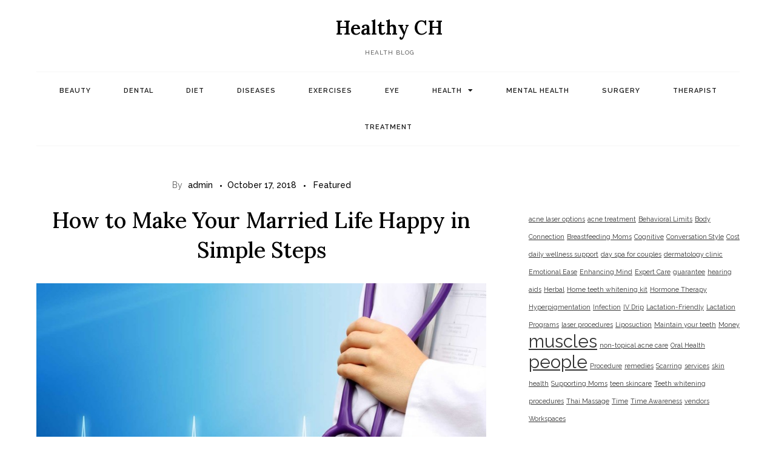

--- FILE ---
content_type: text/html; charset=UTF-8
request_url: https://healthy-ch.org/how-to-make-your-married-life-happy-in-simple-steps/
body_size: 11624
content:
<!DOCTYPE html> <html dir="ltr" lang="en-US" prefix="og: https://ogp.me/ns#"><head>
	<meta charset="UTF-8">
	<meta name="viewport" content="width=device-width, initial-scale=1">
	<link rel="profile" href="https://gmpg.org/xfn/11">
	
	<style>img:is([sizes="auto" i], [sizes^="auto," i]) { contain-intrinsic-size: 3000px 1500px }</style>
	
		<!-- All in One SEO 4.8.3.2 - aioseo.com -->
	<meta name="description" content="Marriage is one such phase of life when you add one partner in your life and starts living together. But have you ever thought about how you can make your married life happy and stay together throughout life? Well in foreign countries, the cases of divorce are higher and lack of coordination between the couple" />
	<meta name="robots" content="max-image-preview:large" />
	<meta name="author" content="admin"/>
	<link rel="canonical" href="https://healthy-ch.org/how-to-make-your-married-life-happy-in-simple-steps/" />
	<meta name="generator" content="All in One SEO (AIOSEO) 4.8.3.2" />
		<meta property="og:locale" content="en_US" />
		<meta property="og:site_name" content="Healthy CH - Health Blog" />
		<meta property="og:type" content="article" />
		<meta property="og:title" content="How to Make Your Married Life Happy in Simple Steps - Healthy CH" />
		<meta property="og:description" content="Marriage is one such phase of life when you add one partner in your life and starts living together. But have you ever thought about how you can make your married life happy and stay together throughout life? Well in foreign countries, the cases of divorce are higher and lack of coordination between the couple" />
		<meta property="og:url" content="https://healthy-ch.org/how-to-make-your-married-life-happy-in-simple-steps/" />
		<meta property="article:published_time" content="2018-10-17T14:01:37+00:00" />
		<meta property="article:modified_time" content="2018-10-17T14:01:37+00:00" />
		<meta name="twitter:card" content="summary" />
		<meta name="twitter:title" content="How to Make Your Married Life Happy in Simple Steps - Healthy CH" />
		<meta name="twitter:description" content="Marriage is one such phase of life when you add one partner in your life and starts living together. But have you ever thought about how you can make your married life happy and stay together throughout life? Well in foreign countries, the cases of divorce are higher and lack of coordination between the couple" />
		<script type="application/ld+json" class="aioseo-schema">
			{"@context":"https:\/\/schema.org","@graph":[{"@type":"BlogPosting","@id":"https:\/\/healthy-ch.org\/how-to-make-your-married-life-happy-in-simple-steps\/#blogposting","name":"How to Make Your Married Life Happy in Simple Steps - Healthy CH","headline":"How to Make Your Married Life Happy in Simple Steps","author":{"@id":"https:\/\/healthy-ch.org\/author\/admin\/#author"},"publisher":{"@id":"https:\/\/healthy-ch.org\/#organization"},"image":{"@type":"ImageObject","url":"https:\/\/healthy-ch.org\/wp-content\/uploads\/2018\/10\/health-image-for-all.jpg","width":900,"height":506},"datePublished":"2018-10-17T14:01:37+00:00","dateModified":"2018-10-17T14:01:37+00:00","inLanguage":"en-US","mainEntityOfPage":{"@id":"https:\/\/healthy-ch.org\/how-to-make-your-married-life-happy-in-simple-steps\/#webpage"},"isPartOf":{"@id":"https:\/\/healthy-ch.org\/how-to-make-your-married-life-happy-in-simple-steps\/#webpage"},"articleSection":"Featured"},{"@type":"BreadcrumbList","@id":"https:\/\/healthy-ch.org\/how-to-make-your-married-life-happy-in-simple-steps\/#breadcrumblist","itemListElement":[{"@type":"ListItem","@id":"https:\/\/healthy-ch.org#listItem","position":1,"name":"Home","item":"https:\/\/healthy-ch.org","nextItem":{"@type":"ListItem","@id":"https:\/\/healthy-ch.org\/category\/featured\/#listItem","name":"Featured"}},{"@type":"ListItem","@id":"https:\/\/healthy-ch.org\/category\/featured\/#listItem","position":2,"name":"Featured","item":"https:\/\/healthy-ch.org\/category\/featured\/","nextItem":{"@type":"ListItem","@id":"https:\/\/healthy-ch.org\/how-to-make-your-married-life-happy-in-simple-steps\/#listItem","name":"How to Make Your Married Life Happy in Simple Steps"},"previousItem":{"@type":"ListItem","@id":"https:\/\/healthy-ch.org#listItem","name":"Home"}},{"@type":"ListItem","@id":"https:\/\/healthy-ch.org\/how-to-make-your-married-life-happy-in-simple-steps\/#listItem","position":3,"name":"How to Make Your Married Life Happy in Simple Steps","previousItem":{"@type":"ListItem","@id":"https:\/\/healthy-ch.org\/category\/featured\/#listItem","name":"Featured"}}]},{"@type":"Organization","@id":"https:\/\/healthy-ch.org\/#organization","name":"Healthy CH","description":"Health Blog","url":"https:\/\/healthy-ch.org\/"},{"@type":"Person","@id":"https:\/\/healthy-ch.org\/author\/admin\/#author","url":"https:\/\/healthy-ch.org\/author\/admin\/","name":"admin","image":{"@type":"ImageObject","@id":"https:\/\/healthy-ch.org\/how-to-make-your-married-life-happy-in-simple-steps\/#authorImage","url":"https:\/\/secure.gravatar.com\/avatar\/609bd3e50c83c0ebef41744abaaae08e9be3866f4682595e5e375da26e20a728?s=96&d=mm&r=g","width":96,"height":96,"caption":"admin"}},{"@type":"WebPage","@id":"https:\/\/healthy-ch.org\/how-to-make-your-married-life-happy-in-simple-steps\/#webpage","url":"https:\/\/healthy-ch.org\/how-to-make-your-married-life-happy-in-simple-steps\/","name":"How to Make Your Married Life Happy in Simple Steps - Healthy CH","description":"Marriage is one such phase of life when you add one partner in your life and starts living together. But have you ever thought about how you can make your married life happy and stay together throughout life? Well in foreign countries, the cases of divorce are higher and lack of coordination between the couple","inLanguage":"en-US","isPartOf":{"@id":"https:\/\/healthy-ch.org\/#website"},"breadcrumb":{"@id":"https:\/\/healthy-ch.org\/how-to-make-your-married-life-happy-in-simple-steps\/#breadcrumblist"},"author":{"@id":"https:\/\/healthy-ch.org\/author\/admin\/#author"},"creator":{"@id":"https:\/\/healthy-ch.org\/author\/admin\/#author"},"image":{"@type":"ImageObject","url":"https:\/\/healthy-ch.org\/wp-content\/uploads\/2018\/10\/health-image-for-all.jpg","@id":"https:\/\/healthy-ch.org\/how-to-make-your-married-life-happy-in-simple-steps\/#mainImage","width":900,"height":506},"primaryImageOfPage":{"@id":"https:\/\/healthy-ch.org\/how-to-make-your-married-life-happy-in-simple-steps\/#mainImage"},"datePublished":"2018-10-17T14:01:37+00:00","dateModified":"2018-10-17T14:01:37+00:00"},{"@type":"WebSite","@id":"https:\/\/healthy-ch.org\/#website","url":"https:\/\/healthy-ch.org\/","name":"Healthy CH","description":"Health Blog","inLanguage":"en-US","publisher":{"@id":"https:\/\/healthy-ch.org\/#organization"}}]}
		</script>
		<!-- All in One SEO -->


	<!-- This site is optimized with the Yoast SEO plugin v25.3 - https://yoast.com/wordpress/plugins/seo/ -->
	<title>How to Make Your Married Life Happy in Simple Steps - Healthy CH</title>
	<link rel="canonical" href="https://healthy-ch.org/how-to-make-your-married-life-happy-in-simple-steps/" />
	<meta property="og:locale" content="en_US" />
	<meta property="og:type" content="article" />
	<meta property="og:title" content="How to Make Your Married Life Happy in Simple Steps - Healthy CH" />
	<meta property="og:description" content="Marriage is one such phase of life when you add one partner in your life and starts living together. But have you ever thought about how you can make your married life happy and stay together throughout life? Well in foreign countries, the cases of divorce are higher and lack [&hellip;]" />
	<meta property="og:url" content="https://healthy-ch.org/how-to-make-your-married-life-happy-in-simple-steps/" />
	<meta property="og:site_name" content="Healthy CH" />
	<meta property="article:published_time" content="2018-10-17T14:01:37+00:00" />
	<meta property="og:image" content="https://healthy-ch.org/wp-content/uploads/2018/10/health-image-for-all.jpg" />
	<meta property="og:image:width" content="900" />
	<meta property="og:image:height" content="506" />
	<meta property="og:image:type" content="image/jpeg" />
	<meta name="author" content="admin" />
	<meta name="twitter:card" content="summary_large_image" />
	<meta name="twitter:label1" content="Written by" />
	<meta name="twitter:data1" content="admin" />
	<meta name="twitter:label2" content="Est. reading time" />
	<meta name="twitter:data2" content="3 minutes" />
	<script type="application/ld+json" class="yoast-schema-graph">{"@context":"https://schema.org","@graph":[{"@type":"WebPage","@id":"https://healthy-ch.org/how-to-make-your-married-life-happy-in-simple-steps/","url":"https://healthy-ch.org/how-to-make-your-married-life-happy-in-simple-steps/","name":"How to Make Your Married Life Happy in Simple Steps - Healthy CH","isPartOf":{"@id":"https://healthy-ch.org/#website"},"primaryImageOfPage":{"@id":"https://healthy-ch.org/how-to-make-your-married-life-happy-in-simple-steps/#primaryimage"},"image":{"@id":"https://healthy-ch.org/how-to-make-your-married-life-happy-in-simple-steps/#primaryimage"},"thumbnailUrl":"https://healthy-ch.org/wp-content/uploads/2018/10/health-image-for-all.jpg","datePublished":"2018-10-17T14:01:37+00:00","author":{"@id":"https://healthy-ch.org/#/schema/person/d99dc6d35db716c80e112bff573e8b10"},"breadcrumb":{"@id":"https://healthy-ch.org/how-to-make-your-married-life-happy-in-simple-steps/#breadcrumb"},"inLanguage":"en-US","potentialAction":[{"@type":"ReadAction","target":["https://healthy-ch.org/how-to-make-your-married-life-happy-in-simple-steps/"]}]},{"@type":"ImageObject","inLanguage":"en-US","@id":"https://healthy-ch.org/how-to-make-your-married-life-happy-in-simple-steps/#primaryimage","url":"https://healthy-ch.org/wp-content/uploads/2018/10/health-image-for-all.jpg","contentUrl":"https://healthy-ch.org/wp-content/uploads/2018/10/health-image-for-all.jpg","width":900,"height":506},{"@type":"BreadcrumbList","@id":"https://healthy-ch.org/how-to-make-your-married-life-happy-in-simple-steps/#breadcrumb","itemListElement":[{"@type":"ListItem","position":1,"name":"Home","item":"https://healthy-ch.org/"},{"@type":"ListItem","position":2,"name":"How to Make Your Married Life Happy in Simple Steps"}]},{"@type":"WebSite","@id":"https://healthy-ch.org/#website","url":"https://healthy-ch.org/","name":"Healthy CH","description":"Health Blog","potentialAction":[{"@type":"SearchAction","target":{"@type":"EntryPoint","urlTemplate":"https://healthy-ch.org/?s={search_term_string}"},"query-input":{"@type":"PropertyValueSpecification","valueRequired":true,"valueName":"search_term_string"}}],"inLanguage":"en-US"},{"@type":"Person","@id":"https://healthy-ch.org/#/schema/person/d99dc6d35db716c80e112bff573e8b10","name":"admin","image":{"@type":"ImageObject","inLanguage":"en-US","@id":"https://healthy-ch.org/#/schema/person/image/","url":"https://secure.gravatar.com/avatar/609bd3e50c83c0ebef41744abaaae08e9be3866f4682595e5e375da26e20a728?s=96&d=mm&r=g","contentUrl":"https://secure.gravatar.com/avatar/609bd3e50c83c0ebef41744abaaae08e9be3866f4682595e5e375da26e20a728?s=96&d=mm&r=g","caption":"admin"},"sameAs":["http://admin"],"url":"https://healthy-ch.org/author/admin/"}]}</script>
	<!-- / Yoast SEO plugin. -->


<link rel='dns-prefetch' href='//fonts.googleapis.com' />
<link rel="alternate" type="application/rss+xml" title="Healthy CH &raquo; Feed" href="https://healthy-ch.org/feed/" />
<link rel="alternate" type="application/rss+xml" title="Healthy CH &raquo; Comments Feed" href="https://healthy-ch.org/comments/feed/" />
<script type="text/javascript">
/* <![CDATA[ */
window._wpemojiSettings = {"baseUrl":"https:\/\/s.w.org\/images\/core\/emoji\/16.0.1\/72x72\/","ext":".png","svgUrl":"https:\/\/s.w.org\/images\/core\/emoji\/16.0.1\/svg\/","svgExt":".svg","source":{"concatemoji":"https:\/\/healthy-ch.org\/wp-includes\/js\/wp-emoji-release.min.js?ver=6.8.3"}};
/*! This file is auto-generated */
!function(s,n){var o,i,e;function c(e){try{var t={supportTests:e,timestamp:(new Date).valueOf()};sessionStorage.setItem(o,JSON.stringify(t))}catch(e){}}function p(e,t,n){e.clearRect(0,0,e.canvas.width,e.canvas.height),e.fillText(t,0,0);var t=new Uint32Array(e.getImageData(0,0,e.canvas.width,e.canvas.height).data),a=(e.clearRect(0,0,e.canvas.width,e.canvas.height),e.fillText(n,0,0),new Uint32Array(e.getImageData(0,0,e.canvas.width,e.canvas.height).data));return t.every(function(e,t){return e===a[t]})}function u(e,t){e.clearRect(0,0,e.canvas.width,e.canvas.height),e.fillText(t,0,0);for(var n=e.getImageData(16,16,1,1),a=0;a<n.data.length;a++)if(0!==n.data[a])return!1;return!0}function f(e,t,n,a){switch(t){case"flag":return n(e,"\ud83c\udff3\ufe0f\u200d\u26a7\ufe0f","\ud83c\udff3\ufe0f\u200b\u26a7\ufe0f")?!1:!n(e,"\ud83c\udde8\ud83c\uddf6","\ud83c\udde8\u200b\ud83c\uddf6")&&!n(e,"\ud83c\udff4\udb40\udc67\udb40\udc62\udb40\udc65\udb40\udc6e\udb40\udc67\udb40\udc7f","\ud83c\udff4\u200b\udb40\udc67\u200b\udb40\udc62\u200b\udb40\udc65\u200b\udb40\udc6e\u200b\udb40\udc67\u200b\udb40\udc7f");case"emoji":return!a(e,"\ud83e\udedf")}return!1}function g(e,t,n,a){var r="undefined"!=typeof WorkerGlobalScope&&self instanceof WorkerGlobalScope?new OffscreenCanvas(300,150):s.createElement("canvas"),o=r.getContext("2d",{willReadFrequently:!0}),i=(o.textBaseline="top",o.font="600 32px Arial",{});return e.forEach(function(e){i[e]=t(o,e,n,a)}),i}function t(e){var t=s.createElement("script");t.src=e,t.defer=!0,s.head.appendChild(t)}"undefined"!=typeof Promise&&(o="wpEmojiSettingsSupports",i=["flag","emoji"],n.supports={everything:!0,everythingExceptFlag:!0},e=new Promise(function(e){s.addEventListener("DOMContentLoaded",e,{once:!0})}),new Promise(function(t){var n=function(){try{var e=JSON.parse(sessionStorage.getItem(o));if("object"==typeof e&&"number"==typeof e.timestamp&&(new Date).valueOf()<e.timestamp+604800&&"object"==typeof e.supportTests)return e.supportTests}catch(e){}return null}();if(!n){if("undefined"!=typeof Worker&&"undefined"!=typeof OffscreenCanvas&&"undefined"!=typeof URL&&URL.createObjectURL&&"undefined"!=typeof Blob)try{var e="postMessage("+g.toString()+"("+[JSON.stringify(i),f.toString(),p.toString(),u.toString()].join(",")+"));",a=new Blob([e],{type:"text/javascript"}),r=new Worker(URL.createObjectURL(a),{name:"wpTestEmojiSupports"});return void(r.onmessage=function(e){c(n=e.data),r.terminate(),t(n)})}catch(e){}c(n=g(i,f,p,u))}t(n)}).then(function(e){for(var t in e)n.supports[t]=e[t],n.supports.everything=n.supports.everything&&n.supports[t],"flag"!==t&&(n.supports.everythingExceptFlag=n.supports.everythingExceptFlag&&n.supports[t]);n.supports.everythingExceptFlag=n.supports.everythingExceptFlag&&!n.supports.flag,n.DOMReady=!1,n.readyCallback=function(){n.DOMReady=!0}}).then(function(){return e}).then(function(){var e;n.supports.everything||(n.readyCallback(),(e=n.source||{}).concatemoji?t(e.concatemoji):e.wpemoji&&e.twemoji&&(t(e.twemoji),t(e.wpemoji)))}))}((window,document),window._wpemojiSettings);
/* ]]> */
</script>
<style id='wp-emoji-styles-inline-css' type='text/css'>

	img.wp-smiley, img.emoji {
		display: inline !important;
		border: none !important;
		box-shadow: none !important;
		height: 1em !important;
		width: 1em !important;
		margin: 0 0.07em !important;
		vertical-align: -0.1em !important;
		background: none !important;
		padding: 0 !important;
	}
</style>
<link rel='stylesheet' id='wp-block-library-css' href='https://healthy-ch.org/wp-includes/css/dist/block-library/style.min.css?ver=6.8.3' type='text/css' media='all' />
<style id='wp-block-library-theme-inline-css' type='text/css'>
.wp-block-audio :where(figcaption){color:#555;font-size:13px;text-align:center}.is-dark-theme .wp-block-audio :where(figcaption){color:#ffffffa6}.wp-block-audio{margin:0 0 1em}.wp-block-code{border:1px solid #ccc;border-radius:4px;font-family:Menlo,Consolas,monaco,monospace;padding:.8em 1em}.wp-block-embed :where(figcaption){color:#555;font-size:13px;text-align:center}.is-dark-theme .wp-block-embed :where(figcaption){color:#ffffffa6}.wp-block-embed{margin:0 0 1em}.blocks-gallery-caption{color:#555;font-size:13px;text-align:center}.is-dark-theme .blocks-gallery-caption{color:#ffffffa6}:root :where(.wp-block-image figcaption){color:#555;font-size:13px;text-align:center}.is-dark-theme :root :where(.wp-block-image figcaption){color:#ffffffa6}.wp-block-image{margin:0 0 1em}.wp-block-pullquote{border-bottom:4px solid;border-top:4px solid;color:currentColor;margin-bottom:1.75em}.wp-block-pullquote cite,.wp-block-pullquote footer,.wp-block-pullquote__citation{color:currentColor;font-size:.8125em;font-style:normal;text-transform:uppercase}.wp-block-quote{border-left:.25em solid;margin:0 0 1.75em;padding-left:1em}.wp-block-quote cite,.wp-block-quote footer{color:currentColor;font-size:.8125em;font-style:normal;position:relative}.wp-block-quote:where(.has-text-align-right){border-left:none;border-right:.25em solid;padding-left:0;padding-right:1em}.wp-block-quote:where(.has-text-align-center){border:none;padding-left:0}.wp-block-quote.is-large,.wp-block-quote.is-style-large,.wp-block-quote:where(.is-style-plain){border:none}.wp-block-search .wp-block-search__label{font-weight:700}.wp-block-search__button{border:1px solid #ccc;padding:.375em .625em}:where(.wp-block-group.has-background){padding:1.25em 2.375em}.wp-block-separator.has-css-opacity{opacity:.4}.wp-block-separator{border:none;border-bottom:2px solid;margin-left:auto;margin-right:auto}.wp-block-separator.has-alpha-channel-opacity{opacity:1}.wp-block-separator:not(.is-style-wide):not(.is-style-dots){width:100px}.wp-block-separator.has-background:not(.is-style-dots){border-bottom:none;height:1px}.wp-block-separator.has-background:not(.is-style-wide):not(.is-style-dots){height:2px}.wp-block-table{margin:0 0 1em}.wp-block-table td,.wp-block-table th{word-break:normal}.wp-block-table :where(figcaption){color:#555;font-size:13px;text-align:center}.is-dark-theme .wp-block-table :where(figcaption){color:#ffffffa6}.wp-block-video :where(figcaption){color:#555;font-size:13px;text-align:center}.is-dark-theme .wp-block-video :where(figcaption){color:#ffffffa6}.wp-block-video{margin:0 0 1em}:root :where(.wp-block-template-part.has-background){margin-bottom:0;margin-top:0;padding:1.25em 2.375em}
</style>
<style id='classic-theme-styles-inline-css' type='text/css'>
/*! This file is auto-generated */
.wp-block-button__link{color:#fff;background-color:#32373c;border-radius:9999px;box-shadow:none;text-decoration:none;padding:calc(.667em + 2px) calc(1.333em + 2px);font-size:1.125em}.wp-block-file__button{background:#32373c;color:#fff;text-decoration:none}
</style>
<style id='global-styles-inline-css' type='text/css'>
:root{--wp--preset--aspect-ratio--square: 1;--wp--preset--aspect-ratio--4-3: 4/3;--wp--preset--aspect-ratio--3-4: 3/4;--wp--preset--aspect-ratio--3-2: 3/2;--wp--preset--aspect-ratio--2-3: 2/3;--wp--preset--aspect-ratio--16-9: 16/9;--wp--preset--aspect-ratio--9-16: 9/16;--wp--preset--color--black: #000000;--wp--preset--color--cyan-bluish-gray: #abb8c3;--wp--preset--color--white: #ffffff;--wp--preset--color--pale-pink: #f78da7;--wp--preset--color--vivid-red: #cf2e2e;--wp--preset--color--luminous-vivid-orange: #ff6900;--wp--preset--color--luminous-vivid-amber: #fcb900;--wp--preset--color--light-green-cyan: #7bdcb5;--wp--preset--color--vivid-green-cyan: #00d084;--wp--preset--color--pale-cyan-blue: #8ed1fc;--wp--preset--color--vivid-cyan-blue: #0693e3;--wp--preset--color--vivid-purple: #9b51e0;--wp--preset--color--tan: #E6DBAD;--wp--preset--color--yellow: #FDE64B;--wp--preset--color--orange: #ED7014;--wp--preset--color--red: #D0312D;--wp--preset--color--pink: #b565a7;--wp--preset--color--purple: #A32CC4;--wp--preset--color--blue: #3A43BA;--wp--preset--color--green: #3BB143;--wp--preset--color--brown: #231709;--wp--preset--color--grey: #6C626D;--wp--preset--gradient--vivid-cyan-blue-to-vivid-purple: linear-gradient(135deg,rgba(6,147,227,1) 0%,rgb(155,81,224) 100%);--wp--preset--gradient--light-green-cyan-to-vivid-green-cyan: linear-gradient(135deg,rgb(122,220,180) 0%,rgb(0,208,130) 100%);--wp--preset--gradient--luminous-vivid-amber-to-luminous-vivid-orange: linear-gradient(135deg,rgba(252,185,0,1) 0%,rgba(255,105,0,1) 100%);--wp--preset--gradient--luminous-vivid-orange-to-vivid-red: linear-gradient(135deg,rgba(255,105,0,1) 0%,rgb(207,46,46) 100%);--wp--preset--gradient--very-light-gray-to-cyan-bluish-gray: linear-gradient(135deg,rgb(238,238,238) 0%,rgb(169,184,195) 100%);--wp--preset--gradient--cool-to-warm-spectrum: linear-gradient(135deg,rgb(74,234,220) 0%,rgb(151,120,209) 20%,rgb(207,42,186) 40%,rgb(238,44,130) 60%,rgb(251,105,98) 80%,rgb(254,248,76) 100%);--wp--preset--gradient--blush-light-purple: linear-gradient(135deg,rgb(255,206,236) 0%,rgb(152,150,240) 100%);--wp--preset--gradient--blush-bordeaux: linear-gradient(135deg,rgb(254,205,165) 0%,rgb(254,45,45) 50%,rgb(107,0,62) 100%);--wp--preset--gradient--luminous-dusk: linear-gradient(135deg,rgb(255,203,112) 0%,rgb(199,81,192) 50%,rgb(65,88,208) 100%);--wp--preset--gradient--pale-ocean: linear-gradient(135deg,rgb(255,245,203) 0%,rgb(182,227,212) 50%,rgb(51,167,181) 100%);--wp--preset--gradient--electric-grass: linear-gradient(135deg,rgb(202,248,128) 0%,rgb(113,206,126) 100%);--wp--preset--gradient--midnight: linear-gradient(135deg,rgb(2,3,129) 0%,rgb(40,116,252) 100%);--wp--preset--font-size--small: 12px;--wp--preset--font-size--medium: 20px;--wp--preset--font-size--large: 36px;--wp--preset--font-size--x-large: 42px;--wp--preset--font-size--regular: 16px;--wp--preset--font-size--larger: 36px;--wp--preset--font-size--huge: 48px;--wp--preset--spacing--20: 0.44rem;--wp--preset--spacing--30: 0.67rem;--wp--preset--spacing--40: 1rem;--wp--preset--spacing--50: 1.5rem;--wp--preset--spacing--60: 2.25rem;--wp--preset--spacing--70: 3.38rem;--wp--preset--spacing--80: 5.06rem;--wp--preset--shadow--natural: 6px 6px 9px rgba(0, 0, 0, 0.2);--wp--preset--shadow--deep: 12px 12px 50px rgba(0, 0, 0, 0.4);--wp--preset--shadow--sharp: 6px 6px 0px rgba(0, 0, 0, 0.2);--wp--preset--shadow--outlined: 6px 6px 0px -3px rgba(255, 255, 255, 1), 6px 6px rgba(0, 0, 0, 1);--wp--preset--shadow--crisp: 6px 6px 0px rgba(0, 0, 0, 1);}:where(.is-layout-flex){gap: 0.5em;}:where(.is-layout-grid){gap: 0.5em;}body .is-layout-flex{display: flex;}.is-layout-flex{flex-wrap: wrap;align-items: center;}.is-layout-flex > :is(*, div){margin: 0;}body .is-layout-grid{display: grid;}.is-layout-grid > :is(*, div){margin: 0;}:where(.wp-block-columns.is-layout-flex){gap: 2em;}:where(.wp-block-columns.is-layout-grid){gap: 2em;}:where(.wp-block-post-template.is-layout-flex){gap: 1.25em;}:where(.wp-block-post-template.is-layout-grid){gap: 1.25em;}.has-black-color{color: var(--wp--preset--color--black) !important;}.has-cyan-bluish-gray-color{color: var(--wp--preset--color--cyan-bluish-gray) !important;}.has-white-color{color: var(--wp--preset--color--white) !important;}.has-pale-pink-color{color: var(--wp--preset--color--pale-pink) !important;}.has-vivid-red-color{color: var(--wp--preset--color--vivid-red) !important;}.has-luminous-vivid-orange-color{color: var(--wp--preset--color--luminous-vivid-orange) !important;}.has-luminous-vivid-amber-color{color: var(--wp--preset--color--luminous-vivid-amber) !important;}.has-light-green-cyan-color{color: var(--wp--preset--color--light-green-cyan) !important;}.has-vivid-green-cyan-color{color: var(--wp--preset--color--vivid-green-cyan) !important;}.has-pale-cyan-blue-color{color: var(--wp--preset--color--pale-cyan-blue) !important;}.has-vivid-cyan-blue-color{color: var(--wp--preset--color--vivid-cyan-blue) !important;}.has-vivid-purple-color{color: var(--wp--preset--color--vivid-purple) !important;}.has-black-background-color{background-color: var(--wp--preset--color--black) !important;}.has-cyan-bluish-gray-background-color{background-color: var(--wp--preset--color--cyan-bluish-gray) !important;}.has-white-background-color{background-color: var(--wp--preset--color--white) !important;}.has-pale-pink-background-color{background-color: var(--wp--preset--color--pale-pink) !important;}.has-vivid-red-background-color{background-color: var(--wp--preset--color--vivid-red) !important;}.has-luminous-vivid-orange-background-color{background-color: var(--wp--preset--color--luminous-vivid-orange) !important;}.has-luminous-vivid-amber-background-color{background-color: var(--wp--preset--color--luminous-vivid-amber) !important;}.has-light-green-cyan-background-color{background-color: var(--wp--preset--color--light-green-cyan) !important;}.has-vivid-green-cyan-background-color{background-color: var(--wp--preset--color--vivid-green-cyan) !important;}.has-pale-cyan-blue-background-color{background-color: var(--wp--preset--color--pale-cyan-blue) !important;}.has-vivid-cyan-blue-background-color{background-color: var(--wp--preset--color--vivid-cyan-blue) !important;}.has-vivid-purple-background-color{background-color: var(--wp--preset--color--vivid-purple) !important;}.has-black-border-color{border-color: var(--wp--preset--color--black) !important;}.has-cyan-bluish-gray-border-color{border-color: var(--wp--preset--color--cyan-bluish-gray) !important;}.has-white-border-color{border-color: var(--wp--preset--color--white) !important;}.has-pale-pink-border-color{border-color: var(--wp--preset--color--pale-pink) !important;}.has-vivid-red-border-color{border-color: var(--wp--preset--color--vivid-red) !important;}.has-luminous-vivid-orange-border-color{border-color: var(--wp--preset--color--luminous-vivid-orange) !important;}.has-luminous-vivid-amber-border-color{border-color: var(--wp--preset--color--luminous-vivid-amber) !important;}.has-light-green-cyan-border-color{border-color: var(--wp--preset--color--light-green-cyan) !important;}.has-vivid-green-cyan-border-color{border-color: var(--wp--preset--color--vivid-green-cyan) !important;}.has-pale-cyan-blue-border-color{border-color: var(--wp--preset--color--pale-cyan-blue) !important;}.has-vivid-cyan-blue-border-color{border-color: var(--wp--preset--color--vivid-cyan-blue) !important;}.has-vivid-purple-border-color{border-color: var(--wp--preset--color--vivid-purple) !important;}.has-vivid-cyan-blue-to-vivid-purple-gradient-background{background: var(--wp--preset--gradient--vivid-cyan-blue-to-vivid-purple) !important;}.has-light-green-cyan-to-vivid-green-cyan-gradient-background{background: var(--wp--preset--gradient--light-green-cyan-to-vivid-green-cyan) !important;}.has-luminous-vivid-amber-to-luminous-vivid-orange-gradient-background{background: var(--wp--preset--gradient--luminous-vivid-amber-to-luminous-vivid-orange) !important;}.has-luminous-vivid-orange-to-vivid-red-gradient-background{background: var(--wp--preset--gradient--luminous-vivid-orange-to-vivid-red) !important;}.has-very-light-gray-to-cyan-bluish-gray-gradient-background{background: var(--wp--preset--gradient--very-light-gray-to-cyan-bluish-gray) !important;}.has-cool-to-warm-spectrum-gradient-background{background: var(--wp--preset--gradient--cool-to-warm-spectrum) !important;}.has-blush-light-purple-gradient-background{background: var(--wp--preset--gradient--blush-light-purple) !important;}.has-blush-bordeaux-gradient-background{background: var(--wp--preset--gradient--blush-bordeaux) !important;}.has-luminous-dusk-gradient-background{background: var(--wp--preset--gradient--luminous-dusk) !important;}.has-pale-ocean-gradient-background{background: var(--wp--preset--gradient--pale-ocean) !important;}.has-electric-grass-gradient-background{background: var(--wp--preset--gradient--electric-grass) !important;}.has-midnight-gradient-background{background: var(--wp--preset--gradient--midnight) !important;}.has-small-font-size{font-size: var(--wp--preset--font-size--small) !important;}.has-medium-font-size{font-size: var(--wp--preset--font-size--medium) !important;}.has-large-font-size{font-size: var(--wp--preset--font-size--large) !important;}.has-x-large-font-size{font-size: var(--wp--preset--font-size--x-large) !important;}
:where(.wp-block-post-template.is-layout-flex){gap: 1.25em;}:where(.wp-block-post-template.is-layout-grid){gap: 1.25em;}
:where(.wp-block-columns.is-layout-flex){gap: 2em;}:where(.wp-block-columns.is-layout-grid){gap: 2em;}
:root :where(.wp-block-pullquote){font-size: 1.5em;line-height: 1.6;}
</style>
<link rel='stylesheet' id='spirit-blog-google-fonts-css' href='https://fonts.googleapis.com/css?family=Raleway%3A400%2C500%2C600%2C700%7CLora%3A400%2C500%2C600%2C700&#038;subset=latin%2Clatin-ext' type='text/css' media='all' />
<link rel='stylesheet' id='fontawesome-all-css' href='https://healthy-ch.org/wp-content/themes/spirit-blog/assets/css/all.min.css?ver=4.7.0' type='text/css' media='all' />
<link rel='stylesheet' id='spirit-blog-blocks-css' href='https://healthy-ch.org/wp-content/themes/spirit-blog/assets/css/blocks.min.css?ver=6.8.3' type='text/css' media='all' />
<link rel='stylesheet' id='spirit-blog-style-css' href='https://healthy-ch.org/wp-content/themes/spirit-blog/style.css?ver=6.8.3' type='text/css' media='all' />
<script type="text/javascript" src="https://healthy-ch.org/wp-includes/js/jquery/jquery.min.js?ver=3.7.1" id="jquery-core-js"></script>
<script type="text/javascript" src="https://healthy-ch.org/wp-includes/js/jquery/jquery-migrate.min.js?ver=3.4.1" id="jquery-migrate-js"></script>
<link rel="https://api.w.org/" href="https://healthy-ch.org/wp-json/" /><link rel="alternate" title="JSON" type="application/json" href="https://healthy-ch.org/wp-json/wp/v2/posts/775" /><link rel="EditURI" type="application/rsd+xml" title="RSD" href="https://healthy-ch.org/xmlrpc.php?rsd" />
<meta name="generator" content="WordPress 6.8.3" />
<link rel='shortlink' href='https://healthy-ch.org/?p=775' />
<link rel="alternate" title="oEmbed (JSON)" type="application/json+oembed" href="https://healthy-ch.org/wp-json/oembed/1.0/embed?url=https%3A%2F%2Fhealthy-ch.org%2Fhow-to-make-your-married-life-happy-in-simple-steps%2F" />
<link rel="alternate" title="oEmbed (XML)" type="text/xml+oembed" href="https://healthy-ch.org/wp-json/oembed/1.0/embed?url=https%3A%2F%2Fhealthy-ch.org%2Fhow-to-make-your-married-life-happy-in-simple-steps%2F&#038;format=xml" />
</head>

<body data-rsssl=1 class="wp-singular post-template-default single single-post postid-775 single-format-standard wp-theme-spirit-blog group-blog right-sidebar">

<div id="page" class="site"><a class="skip-link screen-reader-text" href="#content">Skip to content</a>		<header id="masthead" class="site-header" role="banner">    <div class="wrapper">
        <div class="site-branding">
            <div class="site-logo">
                            </div><!-- .site-logo -->

            <div id="site-identity">
                <h1 class="site-title">
                    <a href="https://healthy-ch.org/" rel="home">  Healthy CH</a>
                </h1>

                                    <p class="site-description">Health Blog</p>
                            </div><!-- #site-identity -->
        </div> <!-- .site-branding -->

        <nav id="site-navigation" class="main-navigation" role="navigation" aria-label="Primary Menu">
            <button type="button" class="menu-toggle">
                <span class="icon-bar"></span>
                <span class="icon-bar"></span>
                <span class="icon-bar"></span>
            </button>

            <ul id="primary-menu" class="nav-menu"><li id="menu-item-1326" class="menu-item menu-item-type-taxonomy menu-item-object-category menu-item-1326"><a href="https://healthy-ch.org/category/beauty/">Beauty</a></li>
<li id="menu-item-1327" class="menu-item menu-item-type-taxonomy menu-item-object-category menu-item-1327"><a href="https://healthy-ch.org/category/dental/">Dental</a></li>
<li id="menu-item-1328" class="menu-item menu-item-type-taxonomy menu-item-object-category menu-item-1328"><a href="https://healthy-ch.org/category/diet/">Diet</a></li>
<li id="menu-item-1329" class="menu-item menu-item-type-taxonomy menu-item-object-category menu-item-1329"><a href="https://healthy-ch.org/category/diseases/">Diseases</a></li>
<li id="menu-item-1330" class="menu-item menu-item-type-taxonomy menu-item-object-category menu-item-1330"><a href="https://healthy-ch.org/category/exercises/">Exercises</a></li>
<li id="menu-item-1331" class="menu-item menu-item-type-taxonomy menu-item-object-category menu-item-1331"><a href="https://healthy-ch.org/category/eye/">Eye</a></li>
<li id="menu-item-1333" class="menu-item menu-item-type-taxonomy menu-item-object-category menu-item-has-children menu-item-1333"><a href="https://healthy-ch.org/category/health/">Health</a>
<ul class="sub-menu">
	<li id="menu-item-1334" class="menu-item menu-item-type-taxonomy menu-item-object-category menu-item-1334"><a href="https://healthy-ch.org/category/health-development/">Health development</a></li>
</ul>
</li>
<li id="menu-item-1335" class="menu-item menu-item-type-taxonomy menu-item-object-category menu-item-1335"><a href="https://healthy-ch.org/category/mental-health/">Mental Health</a></li>
<li id="menu-item-1336" class="menu-item menu-item-type-taxonomy menu-item-object-category menu-item-1336"><a href="https://healthy-ch.org/category/surgery/">Surgery</a></li>
<li id="menu-item-1337" class="menu-item menu-item-type-taxonomy menu-item-object-category menu-item-1337"><a href="https://healthy-ch.org/category/therapist/">Therapist</a></li>
<li id="menu-item-1338" class="menu-item menu-item-type-taxonomy menu-item-object-category menu-item-1338"><a href="https://healthy-ch.org/category/treatment/">Treatment</a></li>
</ul>        </nav><!-- #site-navigation -->
    </div><!-- .wrapper -->
		</header> <!-- header ends here -->	<div id="content" class="site-content">
	
        

                    <div id="header-image">
                            </div><!-- #header-image -->
        
        <div class="wrapper"><div class="section-gap clear">	<div id="primary" class="content-area">
		<main id="main" class="site-main blog-posts-wrapper" role="main">

		
<article id="post-775" class="post-775 post type-post status-publish format-standard has-post-thumbnail hentry category-featured">
	<div class="post-item">

		<div class="entry-meta">    
			<span class="byline">By <span class="author vcard"><a href="https://healthy-ch.org/author/admin/" class="url" itemprop="url">admin</a></span></span><span class="date"><a href="https://healthy-ch.org/how-to-make-your-married-life-happy-in-simple-steps/" rel="bookmark"><time class="entry-date published updated" datetime="2018-10-17T14:01:37+00:00">October 17, 2018</time></a></span>			<span class="cat-links"><a href="https://healthy-ch.org/category/featured/" rel="category tag">Featured</a></span>  
		</div><!-- .entry-meta -->

		<header class="entry-header">
			<h2 class="entry-title">How to Make Your Married Life Happy in Simple Steps</h2>
		</header><!-- .entry-header -->

			        <div class="featured-image">
	            <img width="900" height="506" src="https://healthy-ch.org/wp-content/uploads/2018/10/health-image-for-all.jpg" class="attachment-post-thumbnail size-post-thumbnail wp-post-image" alt="" decoding="async" fetchpriority="high" srcset="https://healthy-ch.org/wp-content/uploads/2018/10/health-image-for-all.jpg 900w, https://healthy-ch.org/wp-content/uploads/2018/10/health-image-for-all-300x169.jpg 300w, https://healthy-ch.org/wp-content/uploads/2018/10/health-image-for-all-768x432.jpg 768w" sizes="(max-width: 900px) 100vw, 900px" />	        </div><!-- .featured-image -->
	    
		<div class="entry-content">
			<p style="text-align: justify;">
<p style="text-align: justify;"><span style="font-weight: 400;">Marriage is one such phase of life when you add one partner in your life and starts living together. But have you ever thought about how you can make your married life happy and stay together throughout life? Well in foreign countries, the cases of divorce are higher and lack of coordination between the couple is the major reason behind it. So if you are a married couple and are searching to make your married life work together for long, you should follow the tips given below:</span></p>
<p style="text-align: justify;"><b>Always Appreciate Each Other:</b><span style="font-weight: 400;"> The best part of a married life is that you appreciate each other for their efforts and sacrificed for the life partner. On one hand, where the male is always ready to make expenses for the sake of his wife, the female is always there to look after the home and transform a house into a sweet home. So, it’s highly important to appreciate their efforts.</span></p>
<p style="text-align: justify;"><b>Maintain Healthy Relation at Night:</b><span style="font-weight: 400;"> If you think that staying together can work well for your life, you are wrong. For a married couple, sex is one of the crucial parts of their life that can’t be neglected in any condition. Many people even consider taking </span><a href="https://www.canadadrugsdirect.com/products/viagra"><b>Generic Viagra</b></a><span style="font-weight: 400;"> to improve their performance at night and make their partner happy. But if you are taking medicine, you should ensure not to overdose it, as it may result in various other health issues that require immediate medical assistance.</span></p>
<p style="text-align: justify;"><b>Make Future Planning Together:</b><span style="font-weight: 400;"> Every couple has some future planning, but that doesn’t mean males are the only responsible person for entire planning. If you involve your partner in the future planning and make collective efforts, you will not only get the desired results in the future but also strengthen your bonding. On the other hand, taking decisions along will build barrier within the couple that may harm in the future.</span></p>
<p style="text-align: justify;"><b>Respect Each Other:</b><span style="font-weight: 400;"> Whether you are a male or female, your life partner have made many sacrifices for you and you should value those sacrifices. You should never neglect them and move forward. For a happy married life, you need to respect each other and try to move ahead together. Your entire married life will be ruined if you are always busy in your own and disrespect your partner.</span></p>
<p style="text-align: justify;"><b>Never Stay Silent &amp; Express Your Love:</b><span style="font-weight: 400;">  This is the most important factor that you should keep in mind. If you respect your partner but are not able to express your love, your entire efforts will go in veins and it will be hard to retain a healthy married relation with your partner. To keep your bonding strong, you should never stay silent and find different ideas to express love for your life partner.</span></p>
<p style="text-align: justify;"><span style="font-weight: 400;">If you are facing some issues in your married life, you should take a look at the points mentioned above and start adding them in your life. You will experience a big change in your life and can take your married life for long.</span></p>
					</div><!-- .entry-content -->

					

	</div><!-- .entry-meta -->
</article><!-- #post-## -->
	<nav class="navigation post-navigation" aria-label="Posts">
		<h2 class="screen-reader-text">Post navigation</h2>
		<div class="nav-links"><div class="nav-previous"><a href="https://healthy-ch.org/the-neurological-effect-of-hemp-oil/" rel="prev">The Neurological Effect of Hemp Oil</a></div><div class="nav-next"><a href="https://healthy-ch.org/6-ways-to-get-fit-with-your-little-one/" rel="next">6 Ways to Get Fit with Your Little One</a></div></div>
	</nav>
		</main><!-- #main -->
	</div><!-- #primary -->

	<aside id="secondary" class="widget-area" role="complementary">
		<aside id="tag_cloud-2" class="widget widget_tag_cloud"><h2 class="widget-title">Tags</h2><div class="tagcloud"><a href="https://healthy-ch.org/tag/acne-laser-options/" class="tag-cloud-link tag-link-125 tag-link-position-1" style="font-size: 8pt;" aria-label="acne laser options (1 item)">acne laser options</a>
<a href="https://healthy-ch.org/tag/acne-treatment/" class="tag-cloud-link tag-link-123 tag-link-position-2" style="font-size: 8pt;" aria-label="acne treatment (1 item)">acne treatment</a>
<a href="https://healthy-ch.org/tag/behavioral-limits/" class="tag-cloud-link tag-link-91 tag-link-position-3" style="font-size: 8pt;" aria-label="Behavioral Limits (1 item)">Behavioral Limits</a>
<a href="https://healthy-ch.org/tag/body-connection/" class="tag-cloud-link tag-link-96 tag-link-position-4" style="font-size: 8pt;" aria-label="Body Connection (1 item)">Body Connection</a>
<a href="https://healthy-ch.org/tag/breastfeeding-moms/" class="tag-cloud-link tag-link-99 tag-link-position-5" style="font-size: 8pt;" aria-label="Breastfeeding Moms (1 item)">Breastfeeding Moms</a>
<a href="https://healthy-ch.org/tag/cognitive/" class="tag-cloud-link tag-link-75 tag-link-position-6" style="font-size: 8pt;" aria-label="Cognitive (1 item)">Cognitive</a>
<a href="https://healthy-ch.org/tag/conversation-style/" class="tag-cloud-link tag-link-93 tag-link-position-7" style="font-size: 8pt;" aria-label="Conversation Style (1 item)">Conversation Style</a>
<a href="https://healthy-ch.org/tag/cost/" class="tag-cloud-link tag-link-120 tag-link-position-8" style="font-size: 8pt;" aria-label="Cost (1 item)">Cost</a>
<a href="https://healthy-ch.org/tag/daily-wellness-support/" class="tag-cloud-link tag-link-89 tag-link-position-9" style="font-size: 8pt;" aria-label="daily wellness support (1 item)">daily wellness support</a>
<a href="https://healthy-ch.org/tag/day-spa-for-couples/" class="tag-cloud-link tag-link-94 tag-link-position-10" style="font-size: 8pt;" aria-label="day spa for couples (1 item)">day spa for couples</a>
<a href="https://healthy-ch.org/tag/dermatology-clinic/" class="tag-cloud-link tag-link-126 tag-link-position-11" style="font-size: 8pt;" aria-label="dermatology clinic (1 item)">dermatology clinic</a>
<a href="https://healthy-ch.org/tag/emotional-ease/" class="tag-cloud-link tag-link-95 tag-link-position-12" style="font-size: 8pt;" aria-label="Emotional Ease (1 item)">Emotional Ease</a>
<a href="https://healthy-ch.org/tag/enhancing-mind/" class="tag-cloud-link tag-link-97 tag-link-position-13" style="font-size: 8pt;" aria-label="Enhancing Mind (1 item)">Enhancing Mind</a>
<a href="https://healthy-ch.org/tag/expert-care/" class="tag-cloud-link tag-link-122 tag-link-position-14" style="font-size: 8pt;" aria-label="Expert Care (1 item)">Expert Care</a>
<a href="https://healthy-ch.org/tag/guarantee/" class="tag-cloud-link tag-link-80 tag-link-position-15" style="font-size: 8pt;" aria-label="guarantee (1 item)">guarantee</a>
<a href="https://healthy-ch.org/tag/hearing-aids/" class="tag-cloud-link tag-link-104 tag-link-position-16" style="font-size: 8pt;" aria-label="hearing aids (1 item)">hearing aids</a>
<a href="https://healthy-ch.org/tag/herbal/" class="tag-cloud-link tag-link-74 tag-link-position-17" style="font-size: 8pt;" aria-label="Herbal (1 item)">Herbal</a>
<a href="https://healthy-ch.org/tag/home-teeth-whitening-kit/" class="tag-cloud-link tag-link-70 tag-link-position-18" style="font-size: 8pt;" aria-label="Home teeth whitening kit (1 item)">Home teeth whitening kit</a>
<a href="https://healthy-ch.org/tag/hormone-therapy/" class="tag-cloud-link tag-link-105 tag-link-position-19" style="font-size: 8pt;" aria-label="Hormone Therapy (1 item)">Hormone Therapy</a>
<a href="https://healthy-ch.org/tag/hyperpigmentation/" class="tag-cloud-link tag-link-77 tag-link-position-20" style="font-size: 8pt;" aria-label="Hyperpigmentation (1 item)">Hyperpigmentation</a>
<a href="https://healthy-ch.org/tag/infection/" class="tag-cloud-link tag-link-76 tag-link-position-21" style="font-size: 8pt;" aria-label="Infection (1 item)">Infection</a>
<a href="https://healthy-ch.org/tag/iv-drip/" class="tag-cloud-link tag-link-88 tag-link-position-22" style="font-size: 8pt;" aria-label="IV Drip (1 item)">IV Drip</a>
<a href="https://healthy-ch.org/tag/lactation-friendly/" class="tag-cloud-link tag-link-100 tag-link-position-23" style="font-size: 8pt;" aria-label="Lactation-Friendly (1 item)">Lactation-Friendly</a>
<a href="https://healthy-ch.org/tag/lactation-programs/" class="tag-cloud-link tag-link-101 tag-link-position-24" style="font-size: 8pt;" aria-label="Lactation Programs (1 item)">Lactation Programs</a>
<a href="https://healthy-ch.org/tag/laser-procedures/" class="tag-cloud-link tag-link-124 tag-link-position-25" style="font-size: 8pt;" aria-label="laser procedures (1 item)">laser procedures</a>
<a href="https://healthy-ch.org/tag/liposuction/" class="tag-cloud-link tag-link-118 tag-link-position-26" style="font-size: 8pt;" aria-label="Liposuction (1 item)">Liposuction</a>
<a href="https://healthy-ch.org/tag/maintain-your-teeth/" class="tag-cloud-link tag-link-71 tag-link-position-27" style="font-size: 8pt;" aria-label="Maintain your teeth (1 item)">Maintain your teeth</a>
<a href="https://healthy-ch.org/tag/money/" class="tag-cloud-link tag-link-117 tag-link-position-28" style="font-size: 8pt;" aria-label="Money (1 item)">Money</a>
<a href="https://healthy-ch.org/tag/muscles/" class="tag-cloud-link tag-link-10 tag-link-position-29" style="font-size: 22pt;" aria-label="muscles (2 items)">muscles</a>
<a href="https://healthy-ch.org/tag/non-topical-acne-care/" class="tag-cloud-link tag-link-128 tag-link-position-30" style="font-size: 8pt;" aria-label="non-topical acne care (1 item)">non-topical acne care</a>
<a href="https://healthy-ch.org/tag/oral-health/" class="tag-cloud-link tag-link-102 tag-link-position-31" style="font-size: 8pt;" aria-label="Oral Health (1 item)">Oral Health</a>
<a href="https://healthy-ch.org/tag/people/" class="tag-cloud-link tag-link-23 tag-link-position-32" style="font-size: 22pt;" aria-label="people (2 items)">people</a>
<a href="https://healthy-ch.org/tag/procedure/" class="tag-cloud-link tag-link-121 tag-link-position-33" style="font-size: 8pt;" aria-label="Procedure (1 item)">Procedure</a>
<a href="https://healthy-ch.org/tag/remedies/" class="tag-cloud-link tag-link-73 tag-link-position-34" style="font-size: 8pt;" aria-label="remedies (1 item)">remedies</a>
<a href="https://healthy-ch.org/tag/scarring/" class="tag-cloud-link tag-link-78 tag-link-position-35" style="font-size: 8pt;" aria-label="Scarring (1 item)">Scarring</a>
<a href="https://healthy-ch.org/tag/services/" class="tag-cloud-link tag-link-81 tag-link-position-36" style="font-size: 8pt;" aria-label="services (1 item)">services</a>
<a href="https://healthy-ch.org/tag/skin-health/" class="tag-cloud-link tag-link-127 tag-link-position-37" style="font-size: 8pt;" aria-label="skin health (1 item)">skin health</a>
<a href="https://healthy-ch.org/tag/supporting-moms/" class="tag-cloud-link tag-link-103 tag-link-position-38" style="font-size: 8pt;" aria-label="Supporting Moms (1 item)">Supporting Moms</a>
<a href="https://healthy-ch.org/tag/teen-skincare/" class="tag-cloud-link tag-link-129 tag-link-position-39" style="font-size: 8pt;" aria-label="teen skincare (1 item)">teen skincare</a>
<a href="https://healthy-ch.org/tag/teeth-whitening-procedures/" class="tag-cloud-link tag-link-72 tag-link-position-40" style="font-size: 8pt;" aria-label="Teeth whitening procedures (1 item)">Teeth whitening procedures</a>
<a href="https://healthy-ch.org/tag/thai-massage/" class="tag-cloud-link tag-link-90 tag-link-position-41" style="font-size: 8pt;" aria-label="Thai Massage (1 item)">Thai Massage</a>
<a href="https://healthy-ch.org/tag/time/" class="tag-cloud-link tag-link-116 tag-link-position-42" style="font-size: 8pt;" aria-label="Time (1 item)">Time</a>
<a href="https://healthy-ch.org/tag/time-awareness/" class="tag-cloud-link tag-link-92 tag-link-position-43" style="font-size: 8pt;" aria-label="Time Awareness (1 item)">Time Awareness</a>
<a href="https://healthy-ch.org/tag/vendors/" class="tag-cloud-link tag-link-79 tag-link-position-44" style="font-size: 8pt;" aria-label="vendors (1 item)">vendors</a>
<a href="https://healthy-ch.org/tag/workspaces/" class="tag-cloud-link tag-link-98 tag-link-position-45" style="font-size: 8pt;" aria-label="Workspaces (1 item)">Workspaces</a></div>
</aside><aside id="archives-2" class="widget widget_archive"><h2 class="widget-title">Archives</h2>		<label class="screen-reader-text" for="archives-dropdown-2">Archives</label>
		<select id="archives-dropdown-2" name="archive-dropdown">
			
			<option value="">Select Month</option>
				<option value='https://healthy-ch.org/2026/01/'> January 2026 </option>
	<option value='https://healthy-ch.org/2025/12/'> December 2025 </option>
	<option value='https://healthy-ch.org/2025/11/'> November 2025 </option>
	<option value='https://healthy-ch.org/2025/10/'> October 2025 </option>
	<option value='https://healthy-ch.org/2025/09/'> September 2025 </option>
	<option value='https://healthy-ch.org/2025/07/'> July 2025 </option>
	<option value='https://healthy-ch.org/2025/06/'> June 2025 </option>
	<option value='https://healthy-ch.org/2024/05/'> May 2024 </option>
	<option value='https://healthy-ch.org/2024/04/'> April 2024 </option>
	<option value='https://healthy-ch.org/2024/02/'> February 2024 </option>
	<option value='https://healthy-ch.org/2024/01/'> January 2024 </option>
	<option value='https://healthy-ch.org/2023/12/'> December 2023 </option>
	<option value='https://healthy-ch.org/2023/09/'> September 2023 </option>
	<option value='https://healthy-ch.org/2023/05/'> May 2023 </option>
	<option value='https://healthy-ch.org/2023/02/'> February 2023 </option>
	<option value='https://healthy-ch.org/2022/12/'> December 2022 </option>
	<option value='https://healthy-ch.org/2022/10/'> October 2022 </option>
	<option value='https://healthy-ch.org/2022/09/'> September 2022 </option>
	<option value='https://healthy-ch.org/2022/08/'> August 2022 </option>
	<option value='https://healthy-ch.org/2022/07/'> July 2022 </option>
	<option value='https://healthy-ch.org/2022/06/'> June 2022 </option>
	<option value='https://healthy-ch.org/2022/05/'> May 2022 </option>
	<option value='https://healthy-ch.org/2022/04/'> April 2022 </option>
	<option value='https://healthy-ch.org/2022/03/'> March 2022 </option>
	<option value='https://healthy-ch.org/2022/02/'> February 2022 </option>
	<option value='https://healthy-ch.org/2021/12/'> December 2021 </option>
	<option value='https://healthy-ch.org/2021/11/'> November 2021 </option>
	<option value='https://healthy-ch.org/2021/10/'> October 2021 </option>
	<option value='https://healthy-ch.org/2021/09/'> September 2021 </option>
	<option value='https://healthy-ch.org/2021/08/'> August 2021 </option>
	<option value='https://healthy-ch.org/2021/07/'> July 2021 </option>
	<option value='https://healthy-ch.org/2021/06/'> June 2021 </option>
	<option value='https://healthy-ch.org/2021/05/'> May 2021 </option>
	<option value='https://healthy-ch.org/2021/04/'> April 2021 </option>
	<option value='https://healthy-ch.org/2021/03/'> March 2021 </option>
	<option value='https://healthy-ch.org/2021/02/'> February 2021 </option>
	<option value='https://healthy-ch.org/2021/01/'> January 2021 </option>
	<option value='https://healthy-ch.org/2020/12/'> December 2020 </option>
	<option value='https://healthy-ch.org/2020/11/'> November 2020 </option>
	<option value='https://healthy-ch.org/2020/09/'> September 2020 </option>
	<option value='https://healthy-ch.org/2020/08/'> August 2020 </option>
	<option value='https://healthy-ch.org/2020/07/'> July 2020 </option>
	<option value='https://healthy-ch.org/2020/05/'> May 2020 </option>
	<option value='https://healthy-ch.org/2020/04/'> April 2020 </option>
	<option value='https://healthy-ch.org/2020/03/'> March 2020 </option>
	<option value='https://healthy-ch.org/2020/02/'> February 2020 </option>
	<option value='https://healthy-ch.org/2020/01/'> January 2020 </option>
	<option value='https://healthy-ch.org/2019/12/'> December 2019 </option>
	<option value='https://healthy-ch.org/2019/11/'> November 2019 </option>
	<option value='https://healthy-ch.org/2019/10/'> October 2019 </option>
	<option value='https://healthy-ch.org/2019/09/'> September 2019 </option>
	<option value='https://healthy-ch.org/2019/08/'> August 2019 </option>
	<option value='https://healthy-ch.org/2019/07/'> July 2019 </option>
	<option value='https://healthy-ch.org/2019/06/'> June 2019 </option>
	<option value='https://healthy-ch.org/2019/05/'> May 2019 </option>
	<option value='https://healthy-ch.org/2019/04/'> April 2019 </option>
	<option value='https://healthy-ch.org/2019/03/'> March 2019 </option>
	<option value='https://healthy-ch.org/2019/02/'> February 2019 </option>
	<option value='https://healthy-ch.org/2019/01/'> January 2019 </option>
	<option value='https://healthy-ch.org/2018/12/'> December 2018 </option>
	<option value='https://healthy-ch.org/2018/11/'> November 2018 </option>
	<option value='https://healthy-ch.org/2018/10/'> October 2018 </option>
	<option value='https://healthy-ch.org/2018/09/'> September 2018 </option>
	<option value='https://healthy-ch.org/2018/08/'> August 2018 </option>
	<option value='https://healthy-ch.org/2018/07/'> July 2018 </option>
	<option value='https://healthy-ch.org/2018/06/'> June 2018 </option>
	<option value='https://healthy-ch.org/2018/05/'> May 2018 </option>
	<option value='https://healthy-ch.org/2018/04/'> April 2018 </option>
	<option value='https://healthy-ch.org/2018/03/'> March 2018 </option>
	<option value='https://healthy-ch.org/2018/02/'> February 2018 </option>
	<option value='https://healthy-ch.org/2018/01/'> January 2018 </option>
	<option value='https://healthy-ch.org/2017/12/'> December 2017 </option>
	<option value='https://healthy-ch.org/2017/11/'> November 2017 </option>
	<option value='https://healthy-ch.org/2017/10/'> October 2017 </option>
	<option value='https://healthy-ch.org/2017/09/'> September 2017 </option>
	<option value='https://healthy-ch.org/2017/08/'> August 2017 </option>
	<option value='https://healthy-ch.org/2017/06/'> June 2017 </option>
	<option value='https://healthy-ch.org/2017/04/'> April 2017 </option>
	<option value='https://healthy-ch.org/2017/01/'> January 2017 </option>
	<option value='https://healthy-ch.org/2016/09/'> September 2016 </option>
	<option value='https://healthy-ch.org/2016/08/'> August 2016 </option>
	<option value='https://healthy-ch.org/2016/07/'> July 2016 </option>
	<option value='https://healthy-ch.org/2016/06/'> June 2016 </option>
	<option value='https://healthy-ch.org/2016/05/'> May 2016 </option>
	<option value='https://healthy-ch.org/2016/04/'> April 2016 </option>
	<option value='https://healthy-ch.org/2016/03/'> March 2016 </option>
	<option value='https://healthy-ch.org/2016/02/'> February 2016 </option>
	<option value='https://healthy-ch.org/2016/01/'> January 2016 </option>

		</select>

			<script type="text/javascript">
/* <![CDATA[ */

(function() {
	var dropdown = document.getElementById( "archives-dropdown-2" );
	function onSelectChange() {
		if ( dropdown.options[ dropdown.selectedIndex ].value !== '' ) {
			document.location.href = this.options[ this.selectedIndex ].value;
		}
	}
	dropdown.onchange = onSelectChange;
})();

/* ]]> */
</script>
</aside>	</aside><!-- #secondary -->
		</div></div></div>
		<footer id="colophon" class="site-footer" role="contentinfo">
			    <div class="site-info">    
                <div class="wrapper">
            <span class="copy-right">Copyright &copy; All rights reserved. Theme Spirit Blog by <a target="_blank" rel="designer" href="http://creativthemes.com/">Creativ Themes</a></span>
        </div><!-- .wrapper --> 
    </div> <!-- .site-info -->
    
  		</footer><script type="speculationrules">
{"prefetch":[{"source":"document","where":{"and":[{"href_matches":"\/*"},{"not":{"href_matches":["\/wp-*.php","\/wp-admin\/*","\/wp-content\/uploads\/*","\/wp-content\/*","\/wp-content\/plugins\/*","\/wp-content\/themes\/spirit-blog\/*","\/*\\?(.+)"]}},{"not":{"selector_matches":"a[rel~=\"nofollow\"]"}},{"not":{"selector_matches":".no-prefetch, .no-prefetch a"}}]},"eagerness":"conservative"}]}
</script>
<script type="text/javascript" src="https://healthy-ch.org/wp-includes/js/imagesloaded.min.js?ver=5.0.0" id="imagesloaded-js"></script>
<script type="text/javascript" src="https://healthy-ch.org/wp-content/themes/spirit-blog/assets/js/packery.pkgd.min.js?ver=2017417" id="jquery-packery-js"></script>
<script type="text/javascript" src="https://healthy-ch.org/wp-content/themes/spirit-blog/assets/js/navigation.min.js?ver=20151215" id="spirit-blog-navigation-js"></script>
<script type="text/javascript" src="https://healthy-ch.org/wp-content/themes/spirit-blog/assets/js/skip-link-focus-fix.min.js?ver=20151215" id="spirit-blog-skip-link-focus-fix-js"></script>
<script type="text/javascript" src="https://healthy-ch.org/wp-content/themes/spirit-blog/assets/js/custom.min.js?ver=20151215" id="spirit-blog-custom-js-js"></script>

</body>  
</html>